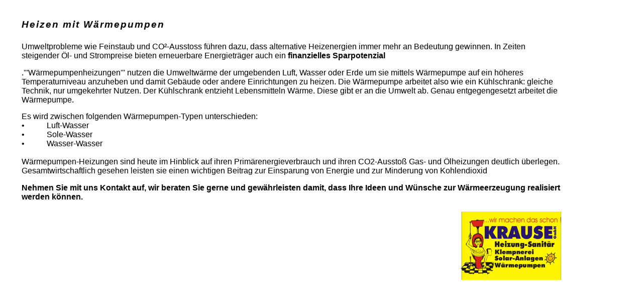

--- FILE ---
content_type: text/html
request_url: http://heizung-krause.com/waremepumpe.html
body_size: 2481
content:
<!DOCTYPE html PUBLIC "-//W3C//DTD XHTML 1.0 Transitional//EN" "http://www.w3.org/TR/xhtml1/DTD/xhtml1-transitional.dtd">
<html xmlns="http://www.w3.org/1999/xhtml">
<head>
<meta http-equiv="Content-Type" content="text/html; charset=iso-8859-1" />
<title>Unbenanntes Dokument</title>
<style type="text/css">
<!--
body,td,th {
	color: #CCCCCC;
}
body {
	background-color: #0099FF;
}
-->
</style>
<link href="format.css" rel="stylesheet" type="text/css" />
<style type="text/css">
<!--
.Stil1 {color: #000000}
-->
</style>
</head>

<body>
<table width="90%" border="0">
  <tr>
    <td><h2 class="Stil1">Heizen mit W&auml;rmepumpen </h2>
      <p class="Stil1">Umweltprobleme wie Feinstaub und CO&sup2;-Ausstoss f&uuml;hren dazu, dass alternative Heizenergien immer mehr  an Bedeutung gewinnen. In Zeiten steigender &Ouml;l- und Strompreise bieten  erneuerbare Energietr&auml;ger auch ein <strong>finanzielles Sparpotenzial</strong></p>
      <p class="Stil1">.'''W&auml;rmepumpenheizungen'''  nutzen die Umweltw&auml;rme der umgebenden Luft, Wasser oder Erde um sie  mittels W&auml;rmepumpe auf ein h&ouml;heres Temperaturniveau anzuheben und damit  Geb&auml;ude oder andere Einrichtungen zu heizen. Die W&auml;rmepumpe arbeitet  also wie ein K&uuml;hlschrank: gleiche Technik, nur umgekehrter Nutzen. Der  K&uuml;hlschrank entzieht Lebensmitteln W&auml;rme. Diese gibt er an die Umwelt  ab. Genau entgegengesetzt arbeitet die W&auml;rmepumpe. </p>
      <p class="Stil1">Es wird zwischen folgenden  W&auml;rmepumpen-Typen unterschieden:<br />
&bull;&nbsp;&nbsp;&nbsp;&nbsp;&nbsp;&nbsp;&nbsp;&nbsp;&nbsp;&nbsp; Luft-Wasser<br />
&bull;&nbsp;&nbsp;&nbsp;&nbsp;&nbsp;&nbsp;&nbsp;&nbsp;&nbsp;&nbsp; Sole-Wasser<br />
&bull;&nbsp;&nbsp;&nbsp;&nbsp;&nbsp;&nbsp;&nbsp;&nbsp;&nbsp;&nbsp; Wasser-Wasser<br />
<br />
W&auml;rmepumpen-Heizungen sind heute im Hinblick auf ihren  Prim&auml;renergieverbrauch und ihren CO2-Aussto&szlig; Gas- und &Ouml;lheizungen  deutlich &uuml;berlegen. Gesamtwirtschaftlich gesehen leisten sie einen  wichtigen Beitrag zur Einsparung von Energie und zur Minderung von  Kohlendioxid</p>
      <p class="Stil1"><strong>Nehmen Sie mit uns Kontakt auf, wir beraten Sie gerne und  gew&auml;hrleisten damit, dass Ihre Ideen und W&uuml;nsche zur W&auml;rmeerzeugung  realisiert werden k&ouml;nnen. </strong></p></td>
  </tr>
  <tr>
    <td><div align="right"><img src="grafix/Krause Bsneu.gif" width="200" height="136" /></div></td>
  </tr>
</table>
</body>
</html>


--- FILE ---
content_type: text/css
request_url: http://heizung-krause.com/format.css
body_size: 3015
content:

/* schriftstil,abstände */

body
{margin-top: 20px; margin-left: 40px; margin-right: 40px;margin-bottom: 20px;padding:0px; color: black;  background-color:#fff;font-family: arial, helvetica, tahoma ,verdana,  sans-serif; font-size: 97%;}



#in{font-family: arial, helvetica, tahoma ,verdana,  sans-serif;color:#000;
background-color:#efefef;font-size: 97%;line-height: 125%;padding-top: 30px; padding-bottom: 30px;
padding-left: 30px;padding-right:30px;
height:800px
}

h2{ font-family: "Trebuchet MS",arial, helvetica, verdana, tahoma, sans-serif;color:#2d2d2d;
margin-bottom:20px;letter-spacing:2px;font-size: 120%;
border-bottom:solid 0px #746b64;
padding-bottom:4px;
font-style:italic;
}
/* scrolleiste internet explorer ab vers.5.5 */

body
{scrollbar-arrow-color: #ffffff; scrollbar-base-color: #DEDED8;
scrollbar-highlight-color : silver; scrollbar-shadow-color : silver;
SCROLLBAR-TRACK-COLOR: #ffffff;}




/* menue linke  seite */


#menu a, #menu a:visited,#menu a:active{display: block;
background-color:#DEDED8;
color:#000000;
font-size: 97%;
text-decoration:none ;
width:210px;
border:solid 1px silver;
padding:2px;
font-family: arial, helvetica, tahoma ,verdana,  sans-serif;
}


#menu a:hover {background-color:#EFEFEF;
color: #000000;
border:solid 1px silver;

}

.pfeil{color:#800000;font-weight:bold}

/* menütitel */

.rubrik {background-color:#ffffff; color:black;  text-decoration:none ;font-family: arial, helvetica, tahoma ,verdana,  sans-serif; font-size: 97%;
padding:2px;


}

/* hauptleisten */

.leiste {background-color:#DEDED8; color:black;
padding-left: 2px; padding-bottom: 2px; padding-top: 2px;margin: 0px auto;
height:30px;
border:solid 1px silver;
}

.fuss {background-color:#DEDED8; color:black;
padding-left: 2px; padding-bottom: 2px; padding-top: 2px;margin: 0px auto;
height:30px;
border:solid 1px silver;
text-align:center;
font-size: 80%;
}

#logo {background-color:#fff;
text-align:center;
border:solid 1px silver}

.nav {background-color:#efefef; color:black;  text-decoration:none ;font-family:verdana, sans-serif;
padding-left: 1px; padding-bottom: 1px; padding-top: 1px;
border:solid 1px silver;font-size: 97%;
}


/* allgemeine links im text */

a:link{ text-decoration:underline;font-family: arial, helvetica, tahoma ,verdana,  sans-serif;color:#000;
background-color:#efefef;font-size: 97%;line-height: 125%;padding-left: 2px;padding-right: 2px;}

a:visited{text-decoration:underline;font-family: arial, helvetica, tahoma ,verdana,  sans-serif;color:#000;
background-color:#efefef;font-size: 97%;line-height: 125%;padding-left: 2px;padding-right: 2px;}

a:active{ text-decoration:underline;font-family: arial, helvetica, tahoma ,verdana,  sans-serif;color:#000;
background-color:#efefef;font-size: 97%;line-height: 125%; padding-left: 2px;padding-right: 2px;}

a:hover{ background-color:#ffffff;  text-decoration:none;font-family: arial, helvetica, tahoma ,verdana,  sans-serif;line-height: 125%;color:#000;
font-size: 97%;padding-left: 2px;padding-right: 2px; }